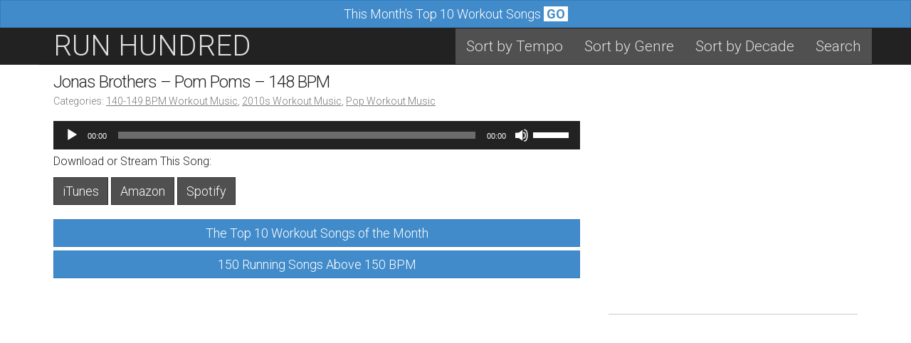

--- FILE ---
content_type: text/html; charset=UTF-8
request_url: https://www.runhundred.com/workout-music/jonas-brothers-pom-poms-bpm/
body_size: 9216
content:
<!DOCTYPE html>
<!--[if lt IE 7]><html class="lt-ie9 lt-ie8 lt-ie7" lang="en-US"><![endif]-->
<!--[if IE 7]><html class="lt-ie9 lt-ie8" lang="en-US"><![endif]-->
<!--[if IE 8]><html class="lt-ie9" lang="en-US"><![endif]-->
<!--[if gt IE 8]><!--><html lang="en-US"><!--<![endif]-->
<head>
<!-- Global site tag (gtag.js) - Google Analytics -->
<script async src="https://www.googletagmanager.com/gtag/js?id=UA-6541978-5"></script>
<script>
  window.dataLayer = window.dataLayer || [];
  function gtag(){dataLayer.push(arguments);}
  gtag('js', new Date());

  gtag('config', 'UA-6541978-5');
</script>
<script async src="https://www.googleoptimize.com/optimize.js?id=GTM-5PL5WKS"></script>	
	<meta charset="UTF-8">
	<meta name="viewport" content="width=device-width">
	<link rel="profile" href="https://gmpg.org/xfn/11">
	<link rel="pingback" href="https://www.runhundred.com/xmlrpc.php">
	<!--[if IE]><script src="https://www.runhundred.com/wp-content/themes/national-basic-modified/library/js/html5.js"></script><![endif]-->

<meta name="msvalidate.01" content="3A74560F515D017E8620C03EBBB271AA" />
<meta property="fb:app_id" content="116017294757"/>
<meta property="og:title" content="Jonas Brothers &#8211; Pom Poms &#8211; 148 BPM"/>
<meta property="og:image" content="https://www.runhundred.com/wp-content/uploads/images/new-songs-fb.jpg"/>
<meta name="twitter:card" content="summary"/>
<meta name="twitter:site" content="@RunHundred"/>
<meta name="twitter:title" content="Jonas Brothers &#8211; Pom Poms &#8211; 148 BPM"/>
<meta name="twitter:description" content="Workout Music & More"/>
<meta name="twitter:image" content="https://www.runhundred.com/wp-content/uploads/images/new-songs-fb.jpg"/>

	<meta name='robots' content='index, follow, max-image-preview:large, max-snippet:-1, max-video-preview:-1' />
	<style>img:is([sizes="auto" i], [sizes^="auto," i]) { contain-intrinsic-size: 3000px 1500px }</style>
	
	<!-- This site is optimized with the Yoast SEO plugin v26.3 - https://yoast.com/wordpress/plugins/seo/ -->
	<title>The BPM of &quot;Pom Poms&quot; by Jonas Brothers</title>
	<meta name="description" content="Find the BPM &amp; Songs with Similar Features: 140-149 BPM Workout Music, 2010s Workout Music, Pop Workout Music" />
	<link rel="canonical" href="https://www.runhundred.com/workout-music/jonas-brothers-pom-poms-bpm/" />
	<meta name="twitter:label1" content="Written by" />
	<meta name="twitter:data1" content="Chris" />
	<script type="application/ld+json" class="yoast-schema-graph">{"@context":"https://schema.org","@graph":[{"@type":"WebPage","@id":"https://www.runhundred.com/workout-music/jonas-brothers-pom-poms-bpm/","url":"https://www.runhundred.com/workout-music/jonas-brothers-pom-poms-bpm/","name":"The BPM of \"Pom Poms\" by Jonas Brothers","isPartOf":{"@id":"https://www.runhundred.com/#website"},"datePublished":"2021-01-01T23:59:59+00:00","author":{"@id":"https://www.runhundred.com/#/schema/person/5cc79861aab1472580a96116d4232785"},"description":"Find the BPM & Songs with Similar Features: 140-149 BPM Workout Music, 2010s Workout Music, Pop Workout Music","inLanguage":"en-US","potentialAction":[{"@type":"ReadAction","target":["https://www.runhundred.com/workout-music/jonas-brothers-pom-poms-bpm/"]}]},{"@type":"WebSite","@id":"https://www.runhundred.com/#website","url":"https://www.runhundred.com/","name":"RUN HUNDRED","description":"Workout Music &amp; Running Songs","potentialAction":[{"@type":"SearchAction","target":{"@type":"EntryPoint","urlTemplate":"https://www.runhundred.com/?s={search_term_string}"},"query-input":{"@type":"PropertyValueSpecification","valueRequired":true,"valueName":"search_term_string"}}],"inLanguage":"en-US"},{"@type":"Person","@id":"https://www.runhundred.com/#/schema/person/5cc79861aab1472580a96116d4232785","name":"Chris"}]}</script>
	<!-- / Yoast SEO plugin. -->


<link rel='dns-prefetch' href='//fonts.googleapis.com' />
<link rel="alternate" type="application/rss+xml" title="RUN HUNDRED &raquo; Feed" href="https://www.runhundred.com/feed/" />
<link rel="alternate" type="application/rss+xml" title="RUN HUNDRED &raquo; Comments Feed" href="https://www.runhundred.com/comments/feed/" />
<link rel="alternate" type="application/rss+xml" title="RUN HUNDRED &raquo; Jonas Brothers &#8211; Pom Poms &#8211; 148 BPM Comments Feed" href="https://www.runhundred.com/workout-music/jonas-brothers-pom-poms-bpm/feed/" />
<script type="text/javascript">
/* <![CDATA[ */
window._wpemojiSettings = {"baseUrl":"https:\/\/s.w.org\/images\/core\/emoji\/16.0.1\/72x72\/","ext":".png","svgUrl":"https:\/\/s.w.org\/images\/core\/emoji\/16.0.1\/svg\/","svgExt":".svg","source":{"concatemoji":"https:\/\/www.runhundred.com\/wp-includes\/js\/wp-emoji-release.min.js?ver=6.8.3"}};
/*! This file is auto-generated */
!function(s,n){var o,i,e;function c(e){try{var t={supportTests:e,timestamp:(new Date).valueOf()};sessionStorage.setItem(o,JSON.stringify(t))}catch(e){}}function p(e,t,n){e.clearRect(0,0,e.canvas.width,e.canvas.height),e.fillText(t,0,0);var t=new Uint32Array(e.getImageData(0,0,e.canvas.width,e.canvas.height).data),a=(e.clearRect(0,0,e.canvas.width,e.canvas.height),e.fillText(n,0,0),new Uint32Array(e.getImageData(0,0,e.canvas.width,e.canvas.height).data));return t.every(function(e,t){return e===a[t]})}function u(e,t){e.clearRect(0,0,e.canvas.width,e.canvas.height),e.fillText(t,0,0);for(var n=e.getImageData(16,16,1,1),a=0;a<n.data.length;a++)if(0!==n.data[a])return!1;return!0}function f(e,t,n,a){switch(t){case"flag":return n(e,"\ud83c\udff3\ufe0f\u200d\u26a7\ufe0f","\ud83c\udff3\ufe0f\u200b\u26a7\ufe0f")?!1:!n(e,"\ud83c\udde8\ud83c\uddf6","\ud83c\udde8\u200b\ud83c\uddf6")&&!n(e,"\ud83c\udff4\udb40\udc67\udb40\udc62\udb40\udc65\udb40\udc6e\udb40\udc67\udb40\udc7f","\ud83c\udff4\u200b\udb40\udc67\u200b\udb40\udc62\u200b\udb40\udc65\u200b\udb40\udc6e\u200b\udb40\udc67\u200b\udb40\udc7f");case"emoji":return!a(e,"\ud83e\udedf")}return!1}function g(e,t,n,a){var r="undefined"!=typeof WorkerGlobalScope&&self instanceof WorkerGlobalScope?new OffscreenCanvas(300,150):s.createElement("canvas"),o=r.getContext("2d",{willReadFrequently:!0}),i=(o.textBaseline="top",o.font="600 32px Arial",{});return e.forEach(function(e){i[e]=t(o,e,n,a)}),i}function t(e){var t=s.createElement("script");t.src=e,t.defer=!0,s.head.appendChild(t)}"undefined"!=typeof Promise&&(o="wpEmojiSettingsSupports",i=["flag","emoji"],n.supports={everything:!0,everythingExceptFlag:!0},e=new Promise(function(e){s.addEventListener("DOMContentLoaded",e,{once:!0})}),new Promise(function(t){var n=function(){try{var e=JSON.parse(sessionStorage.getItem(o));if("object"==typeof e&&"number"==typeof e.timestamp&&(new Date).valueOf()<e.timestamp+604800&&"object"==typeof e.supportTests)return e.supportTests}catch(e){}return null}();if(!n){if("undefined"!=typeof Worker&&"undefined"!=typeof OffscreenCanvas&&"undefined"!=typeof URL&&URL.createObjectURL&&"undefined"!=typeof Blob)try{var e="postMessage("+g.toString()+"("+[JSON.stringify(i),f.toString(),p.toString(),u.toString()].join(",")+"));",a=new Blob([e],{type:"text/javascript"}),r=new Worker(URL.createObjectURL(a),{name:"wpTestEmojiSupports"});return void(r.onmessage=function(e){c(n=e.data),r.terminate(),t(n)})}catch(e){}c(n=g(i,f,p,u))}t(n)}).then(function(e){for(var t in e)n.supports[t]=e[t],n.supports.everything=n.supports.everything&&n.supports[t],"flag"!==t&&(n.supports.everythingExceptFlag=n.supports.everythingExceptFlag&&n.supports[t]);n.supports.everythingExceptFlag=n.supports.everythingExceptFlag&&!n.supports.flag,n.DOMReady=!1,n.readyCallback=function(){n.DOMReady=!0}}).then(function(){return e}).then(function(){var e;n.supports.everything||(n.readyCallback(),(e=n.source||{}).concatemoji?t(e.concatemoji):e.wpemoji&&e.twemoji&&(t(e.twemoji),t(e.wpemoji)))}))}((window,document),window._wpemojiSettings);
/* ]]> */
</script>
<style id='wp-emoji-styles-inline-css' type='text/css'>

	img.wp-smiley, img.emoji {
		display: inline !important;
		border: none !important;
		box-shadow: none !important;
		height: 1em !important;
		width: 1em !important;
		margin: 0 0.07em !important;
		vertical-align: -0.1em !important;
		background: none !important;
		padding: 0 !important;
	}
</style>
<link rel='stylesheet' id='wp-block-library-css' href='https://www.runhundred.com/wp-includes/css/dist/block-library/style.min.css?ver=6.8.3' type='text/css' media='all' />
<style id='classic-theme-styles-inline-css' type='text/css'>
/*! This file is auto-generated */
.wp-block-button__link{color:#fff;background-color:#32373c;border-radius:9999px;box-shadow:none;text-decoration:none;padding:calc(.667em + 2px) calc(1.333em + 2px);font-size:1.125em}.wp-block-file__button{background:#32373c;color:#fff;text-decoration:none}
</style>
<style id='global-styles-inline-css' type='text/css'>
:root{--wp--preset--aspect-ratio--square: 1;--wp--preset--aspect-ratio--4-3: 4/3;--wp--preset--aspect-ratio--3-4: 3/4;--wp--preset--aspect-ratio--3-2: 3/2;--wp--preset--aspect-ratio--2-3: 2/3;--wp--preset--aspect-ratio--16-9: 16/9;--wp--preset--aspect-ratio--9-16: 9/16;--wp--preset--color--black: #000000;--wp--preset--color--cyan-bluish-gray: #abb8c3;--wp--preset--color--white: #ffffff;--wp--preset--color--pale-pink: #f78da7;--wp--preset--color--vivid-red: #cf2e2e;--wp--preset--color--luminous-vivid-orange: #ff6900;--wp--preset--color--luminous-vivid-amber: #fcb900;--wp--preset--color--light-green-cyan: #7bdcb5;--wp--preset--color--vivid-green-cyan: #00d084;--wp--preset--color--pale-cyan-blue: #8ed1fc;--wp--preset--color--vivid-cyan-blue: #0693e3;--wp--preset--color--vivid-purple: #9b51e0;--wp--preset--gradient--vivid-cyan-blue-to-vivid-purple: linear-gradient(135deg,rgba(6,147,227,1) 0%,rgb(155,81,224) 100%);--wp--preset--gradient--light-green-cyan-to-vivid-green-cyan: linear-gradient(135deg,rgb(122,220,180) 0%,rgb(0,208,130) 100%);--wp--preset--gradient--luminous-vivid-amber-to-luminous-vivid-orange: linear-gradient(135deg,rgba(252,185,0,1) 0%,rgba(255,105,0,1) 100%);--wp--preset--gradient--luminous-vivid-orange-to-vivid-red: linear-gradient(135deg,rgba(255,105,0,1) 0%,rgb(207,46,46) 100%);--wp--preset--gradient--very-light-gray-to-cyan-bluish-gray: linear-gradient(135deg,rgb(238,238,238) 0%,rgb(169,184,195) 100%);--wp--preset--gradient--cool-to-warm-spectrum: linear-gradient(135deg,rgb(74,234,220) 0%,rgb(151,120,209) 20%,rgb(207,42,186) 40%,rgb(238,44,130) 60%,rgb(251,105,98) 80%,rgb(254,248,76) 100%);--wp--preset--gradient--blush-light-purple: linear-gradient(135deg,rgb(255,206,236) 0%,rgb(152,150,240) 100%);--wp--preset--gradient--blush-bordeaux: linear-gradient(135deg,rgb(254,205,165) 0%,rgb(254,45,45) 50%,rgb(107,0,62) 100%);--wp--preset--gradient--luminous-dusk: linear-gradient(135deg,rgb(255,203,112) 0%,rgb(199,81,192) 50%,rgb(65,88,208) 100%);--wp--preset--gradient--pale-ocean: linear-gradient(135deg,rgb(255,245,203) 0%,rgb(182,227,212) 50%,rgb(51,167,181) 100%);--wp--preset--gradient--electric-grass: linear-gradient(135deg,rgb(202,248,128) 0%,rgb(113,206,126) 100%);--wp--preset--gradient--midnight: linear-gradient(135deg,rgb(2,3,129) 0%,rgb(40,116,252) 100%);--wp--preset--font-size--small: 13px;--wp--preset--font-size--medium: 20px;--wp--preset--font-size--large: 36px;--wp--preset--font-size--x-large: 42px;--wp--preset--spacing--20: 0.44rem;--wp--preset--spacing--30: 0.67rem;--wp--preset--spacing--40: 1rem;--wp--preset--spacing--50: 1.5rem;--wp--preset--spacing--60: 2.25rem;--wp--preset--spacing--70: 3.38rem;--wp--preset--spacing--80: 5.06rem;--wp--preset--shadow--natural: 6px 6px 9px rgba(0, 0, 0, 0.2);--wp--preset--shadow--deep: 12px 12px 50px rgba(0, 0, 0, 0.4);--wp--preset--shadow--sharp: 6px 6px 0px rgba(0, 0, 0, 0.2);--wp--preset--shadow--outlined: 6px 6px 0px -3px rgba(255, 255, 255, 1), 6px 6px rgba(0, 0, 0, 1);--wp--preset--shadow--crisp: 6px 6px 0px rgba(0, 0, 0, 1);}:where(.is-layout-flex){gap: 0.5em;}:where(.is-layout-grid){gap: 0.5em;}body .is-layout-flex{display: flex;}.is-layout-flex{flex-wrap: wrap;align-items: center;}.is-layout-flex > :is(*, div){margin: 0;}body .is-layout-grid{display: grid;}.is-layout-grid > :is(*, div){margin: 0;}:where(.wp-block-columns.is-layout-flex){gap: 2em;}:where(.wp-block-columns.is-layout-grid){gap: 2em;}:where(.wp-block-post-template.is-layout-flex){gap: 1.25em;}:where(.wp-block-post-template.is-layout-grid){gap: 1.25em;}.has-black-color{color: var(--wp--preset--color--black) !important;}.has-cyan-bluish-gray-color{color: var(--wp--preset--color--cyan-bluish-gray) !important;}.has-white-color{color: var(--wp--preset--color--white) !important;}.has-pale-pink-color{color: var(--wp--preset--color--pale-pink) !important;}.has-vivid-red-color{color: var(--wp--preset--color--vivid-red) !important;}.has-luminous-vivid-orange-color{color: var(--wp--preset--color--luminous-vivid-orange) !important;}.has-luminous-vivid-amber-color{color: var(--wp--preset--color--luminous-vivid-amber) !important;}.has-light-green-cyan-color{color: var(--wp--preset--color--light-green-cyan) !important;}.has-vivid-green-cyan-color{color: var(--wp--preset--color--vivid-green-cyan) !important;}.has-pale-cyan-blue-color{color: var(--wp--preset--color--pale-cyan-blue) !important;}.has-vivid-cyan-blue-color{color: var(--wp--preset--color--vivid-cyan-blue) !important;}.has-vivid-purple-color{color: var(--wp--preset--color--vivid-purple) !important;}.has-black-background-color{background-color: var(--wp--preset--color--black) !important;}.has-cyan-bluish-gray-background-color{background-color: var(--wp--preset--color--cyan-bluish-gray) !important;}.has-white-background-color{background-color: var(--wp--preset--color--white) !important;}.has-pale-pink-background-color{background-color: var(--wp--preset--color--pale-pink) !important;}.has-vivid-red-background-color{background-color: var(--wp--preset--color--vivid-red) !important;}.has-luminous-vivid-orange-background-color{background-color: var(--wp--preset--color--luminous-vivid-orange) !important;}.has-luminous-vivid-amber-background-color{background-color: var(--wp--preset--color--luminous-vivid-amber) !important;}.has-light-green-cyan-background-color{background-color: var(--wp--preset--color--light-green-cyan) !important;}.has-vivid-green-cyan-background-color{background-color: var(--wp--preset--color--vivid-green-cyan) !important;}.has-pale-cyan-blue-background-color{background-color: var(--wp--preset--color--pale-cyan-blue) !important;}.has-vivid-cyan-blue-background-color{background-color: var(--wp--preset--color--vivid-cyan-blue) !important;}.has-vivid-purple-background-color{background-color: var(--wp--preset--color--vivid-purple) !important;}.has-black-border-color{border-color: var(--wp--preset--color--black) !important;}.has-cyan-bluish-gray-border-color{border-color: var(--wp--preset--color--cyan-bluish-gray) !important;}.has-white-border-color{border-color: var(--wp--preset--color--white) !important;}.has-pale-pink-border-color{border-color: var(--wp--preset--color--pale-pink) !important;}.has-vivid-red-border-color{border-color: var(--wp--preset--color--vivid-red) !important;}.has-luminous-vivid-orange-border-color{border-color: var(--wp--preset--color--luminous-vivid-orange) !important;}.has-luminous-vivid-amber-border-color{border-color: var(--wp--preset--color--luminous-vivid-amber) !important;}.has-light-green-cyan-border-color{border-color: var(--wp--preset--color--light-green-cyan) !important;}.has-vivid-green-cyan-border-color{border-color: var(--wp--preset--color--vivid-green-cyan) !important;}.has-pale-cyan-blue-border-color{border-color: var(--wp--preset--color--pale-cyan-blue) !important;}.has-vivid-cyan-blue-border-color{border-color: var(--wp--preset--color--vivid-cyan-blue) !important;}.has-vivid-purple-border-color{border-color: var(--wp--preset--color--vivid-purple) !important;}.has-vivid-cyan-blue-to-vivid-purple-gradient-background{background: var(--wp--preset--gradient--vivid-cyan-blue-to-vivid-purple) !important;}.has-light-green-cyan-to-vivid-green-cyan-gradient-background{background: var(--wp--preset--gradient--light-green-cyan-to-vivid-green-cyan) !important;}.has-luminous-vivid-amber-to-luminous-vivid-orange-gradient-background{background: var(--wp--preset--gradient--luminous-vivid-amber-to-luminous-vivid-orange) !important;}.has-luminous-vivid-orange-to-vivid-red-gradient-background{background: var(--wp--preset--gradient--luminous-vivid-orange-to-vivid-red) !important;}.has-very-light-gray-to-cyan-bluish-gray-gradient-background{background: var(--wp--preset--gradient--very-light-gray-to-cyan-bluish-gray) !important;}.has-cool-to-warm-spectrum-gradient-background{background: var(--wp--preset--gradient--cool-to-warm-spectrum) !important;}.has-blush-light-purple-gradient-background{background: var(--wp--preset--gradient--blush-light-purple) !important;}.has-blush-bordeaux-gradient-background{background: var(--wp--preset--gradient--blush-bordeaux) !important;}.has-luminous-dusk-gradient-background{background: var(--wp--preset--gradient--luminous-dusk) !important;}.has-pale-ocean-gradient-background{background: var(--wp--preset--gradient--pale-ocean) !important;}.has-electric-grass-gradient-background{background: var(--wp--preset--gradient--electric-grass) !important;}.has-midnight-gradient-background{background: var(--wp--preset--gradient--midnight) !important;}.has-small-font-size{font-size: var(--wp--preset--font-size--small) !important;}.has-medium-font-size{font-size: var(--wp--preset--font-size--medium) !important;}.has-large-font-size{font-size: var(--wp--preset--font-size--large) !important;}.has-x-large-font-size{font-size: var(--wp--preset--font-size--x-large) !important;}
:where(.wp-block-post-template.is-layout-flex){gap: 1.25em;}:where(.wp-block-post-template.is-layout-grid){gap: 1.25em;}
:where(.wp-block-columns.is-layout-flex){gap: 2em;}:where(.wp-block-columns.is-layout-grid){gap: 2em;}
:root :where(.wp-block-pullquote){font-size: 1.5em;line-height: 1.6;}
</style>
<link rel='stylesheet' id='theme_stylesheet-css' href='https://www.runhundred.com/wp-content/themes/national-basic-modified/style.css?ver=6.8.3' type='text/css' media='all' />
<link rel='stylesheet' id='google_fonts-css' href='//fonts.googleapis.com/css?family=Roboto:300,300italic,700,700italic' type='text/css' media='all' />
<link rel='stylesheet' id='font_awesome-css' href='https://www.runhundred.com/wp-content/themes/national-basic-modified/library/css/font-awesome.css?ver=4.1.0' type='text/css' media='all' />
<script type="text/javascript" src="https://www.runhundred.com/wp-includes/js/jquery/jquery.min.js?ver=3.7.1" id="jquery-core-js"></script>
<script type="text/javascript" src="https://www.runhundred.com/wp-includes/js/jquery/jquery-migrate.min.js?ver=3.4.1" id="jquery-migrate-js"></script>
<link rel="https://api.w.org/" href="https://www.runhundred.com/wp-json/" /><link rel="alternate" title="JSON" type="application/json" href="https://www.runhundred.com/wp-json/wp/v2/posts/16612" /><link rel="EditURI" type="application/rsd+xml" title="RSD" href="https://www.runhundred.com/xmlrpc.php?rsd" />
<meta name="generator" content="WordPress 6.8.3" />
<link rel='shortlink' href='https://www.runhundred.com/?p=16612' />
<link rel="alternate" title="oEmbed (JSON)" type="application/json+oembed" href="https://www.runhundred.com/wp-json/oembed/1.0/embed?url=https%3A%2F%2Fwww.runhundred.com%2Fworkout-music%2Fjonas-brothers-pom-poms-bpm%2F" />
<link rel="alternate" title="oEmbed (XML)" type="text/xml+oembed" href="https://www.runhundred.com/wp-json/oembed/1.0/embed?url=https%3A%2F%2Fwww.runhundred.com%2Fworkout-music%2Fjonas-brothers-pom-poms-bpm%2F&#038;format=xml" />
<style>
.container { max-width: 1170px; }
</style>
	</head>
<body class="wp-singular post-template-default single single-post postid-16612 single-format-standard wp-theme-national-basic-modified basic">
	<div id="page" class="clearfix">
		<header id="header" class="navbar-inverse">
			<div class="container">
				<nav id="site-navigation" class="navbar navbar-inverse" role="navigation">
					<h3 class="sr-only">Main menu</h3>
					<a class="sr-only" href="#primary" title="Skip to content">Skip to content</a>

					
					<div class="navbar-header">
						<button type="button" class="navbar-toggle" data-toggle="collapse" data-target=".navbar-collapse">
					        <span class="icon-bar"></span>
					        <span class="icon-bar"></span>
					        <span class="icon-bar"></span>
					    </button>

						<a class="navbar-brand" href="https://www.runhundred.com" title="RUN HUNDRED" rel="home">RUN HUNDRED</a>
					</div>

					<div class="collapse navbar-collapse">
						<ul class="nav navbar-nav navbar-right">	

	<li class="cat-item cat-item-1"><a href="https://www.runhundred.com/sort-by-tempo/" >Sort by Tempo</a>
</li>
	<li class="cat-item cat-item-2"><a href="https://www.runhundred.com/sort-by-genre/" >Sort by Genre</a>
</li>
	<li class="cat-item cat-item-3"><a href="https://www.runhundred.com/sort-by-decade/" >Sort by Decade</a>
</li>
	<li class="cat-item cat-item-4"><a href="https://www.runhundred.com/search/" >Search</a>
</li>
</ul>					</div>
				</nav><!-- #site-navigation -->
			</div>

		</header>

		<main><div class="navbar-fixed-top"><a class="btn btn-primary btn-block" href="https://www.runhundred.com/rhsel3/?f=over">This Month's Top 10 Workout Songs <span class="badge">&nbsp;<strong>GO</strong>&nbsp;</span></a></div>
<div class="container">
	<div class="row">
		<div id="primary" class="col-sm-8">
				
					<article id="post-16612" class="post-16612 post type-post status-publish format-standard hentry category-140-149-bpm-workout-music category-2010s-workout-music category-pop-workout-music tag-148-bpm-workout-music tag-2013-workout-music tag-clean-workout-music xfolkentry clearfix">
                		<div class="row">
				<div class="col-sm-12">
				<h1 class="entry-title taggedlink">
											Jonas Brothers &#8211; Pom Poms &#8211; 148 BPM									</h1>
	
				<div class="entry-meta">
											<p>Categories: <a href="https://www.runhundred.com/category/tempo/140-149-bpm-workout-music/" rel="category tag">140-149 BPM Workout Music</a>, <a href="https://www.runhundred.com/category/decade/2010s-workout-music/" rel="category tag">2010s Workout Music</a>, <a href="https://www.runhundred.com/category/genre/pop-workout-music/" rel="category tag">Pop Workout Music</a></p>
									</div>
	
			    <div class="entry-content description clearfix">
				    <div style="height: 45px;"><!--[if lt IE 9]><script>document.createElement('audio');</script><![endif]-->
<audio class="wp-audio-shortcode" id="audio-16612-1" preload="none" style="width: 100%;" controls="controls"><source type="audio/mpeg" src="https://audio-ssl.itunes.apple.com/apple-assets-us-std-000001/AudioPreview62/v4/f5/a7/64/f5a76467-87be-ddda-9d10-85e9a6f5c106/mzaf_5061466411427843001.plus.aac.p.m4a?_=1" /><a href="https://audio-ssl.itunes.apple.com/apple-assets-us-std-000001/AudioPreview62/v4/f5/a7/64/f5a76467-87be-ddda-9d10-85e9a6f5c106/mzaf_5061466411427843001.plus.aac.p.m4a">https://audio-ssl.itunes.apple.com/apple-assets-us-std-000001/AudioPreview62/v4/f5/a7/64/f5a76467-87be-ddda-9d10-85e9a6f5c106/mzaf_5061466411427843001.plus.aac.p.m4a</a></audio></div>
<p>Download or Stream This Song:</p>
<p><a class="btn btn-run" href="https://geo.itunes.apple.com/us/album/pom-poms/625364121?i=625364173&#038;mt=1&#038;app=itunes&#038;at=10l4Bb" title="Find on Itunes" rel="nofollow" target="_blank" onclick="gtag('event', '16612', {'event_category': 'Clicks', 'event_label': 'iTunes'});">iTunes</a> <a class="btn btn-run" href="https://www.amazon.com/gp/search/?search-alias=digital-music&#038;tag=runhun-20&#038;field-author=Jonas+Brothers&#038;field-title=Pom+Poms" title="Find on Amazon" rel="nofollow" target="_blank" onclick="gtag('event', '16612', {'event_category': 'Clicks', 'event_label': 'Amazon'});">Amazon</a> <a class="btn btn-run" rel="nofollow" target="_blank" href="https://embed.spotify.com/?uri=spotify%3Atrack%3A4ZtnkM504iN0eeCLfGew2W" onclick="gtag('event', '16612', {'event_category': 'Clicks', 'event_label': 'Spotify'});">Spotify</a></p>
			    </div><!-- .entry-content -->
		
			    	<footer class="clearfix">
<a class="btn btn-primary btn-block" href="https://www.runhundred.com/rhsel3/?f=bot">The Top 10 Workout Songs of the Month</a>
<a class="btn btn-primary btn-block" href="https://www.runhundred.com/running-songs-bpm/?f=bot">150 Running Songs Above 150 BPM</a>
	</footer><!-- .entry -->			</div>
		</div>

	</article> <!-- #post-16612 -->	
					</div>
	
			<div id="secondary" class="col-sm-4" role="complementary">
		<aside id="custom_html-4" class="widget_text widget widget_custom_html"><div class="textwidget custom-html-widget"><script async src="https://pagead2.googlesyndication.com/pagead/js/adsbygoogle.js?client=ca-pub-4734687075490790"
     crossorigin="anonymous"></script>
<!-- Responsive 1 -->
<ins class="adsbygoogle"
     style="display:block"
     data-ad-client="ca-pub-4734687075490790"
     data-ad-slot="7241152902"
     data-ad-format="auto"
     data-full-width-responsive="true"></ins>
<script>
     (adsbygoogle = window.adsbygoogle || []).push({});
</script></div></aside><aside id="custom_html-5" class="widget_text widget widget_custom_html"><div class="textwidget custom-html-widget"><script async src="https://pagead2.googlesyndication.com/pagead/js/adsbygoogle.js?client=ca-pub-4734687075490790"
     crossorigin="anonymous"></script>
<!-- Responsive 2 -->
<ins class="adsbygoogle"
     style="display:block"
     data-ad-client="ca-pub-4734687075490790"
     data-ad-slot="8717886109"
     data-ad-format="auto"
     data-full-width-responsive="true"></ins>
<script>
     (adsbygoogle = window.adsbygoogle || []).push({});
</script></div></aside><aside id="custom_html-3" class="widget_text widget widget_custom_html"><div class="textwidget custom-html-widget"><a class="btn btn-primary btn-block" href="https://www.runhundred.com/best-workout-remixes/">The 100 Best Workout Remixes</a><a class="btn btn-primary btn-block" href="https://www.runhundred.com/running-songs-bpm/">150 Running Songs Above 150 BPM</a><a class="btn btn-primary btn-block" href="https://www.runhundred.com/80s-workout-music/">The Top 100 Workout Songs of the '80s</a><a class="btn btn-primary btn-block" href="https://www.runhundred.com/top-workout-songs-of-all-time/">The 100 Best Workout Songs Ever</a><a class="btn btn-primary btn-block" href="https://www.runhundred.com/the-best-bpm-for-running/">The Best BPM for Running</a><a class="btn btn-primary btn-block" href="https://www.runhundred.com/best-bpm-for-workout/">How to Find the Best<br>BPM for Your Workout</a><a class="btn btn-primary btn-block" href="https://www.runhundred.com/workout-songs/">50 Workout Songs That<br>Match Your Pace Exactly</a><a class="btn btn-primary btn-block" href="https://www.runhundred.com/60-second-workout-songs/">60 Workout Songs That<br>Are 60 Seconds Long</a></div></aside>	</div><!-- #secondary.widget-area -->
	</div>
</div>
		</main><!-- main -->

		<footer id="footer" role="contentinfo">
			<div id="footer-content" class="container">
				<div class="row">
					<div class="copyright col-lg-12">
												<p>
							&copy; 2025 <a href="https://www.runhundred.com/category/decade/2020s-workout-music/">Run Hundred</a> &middot; All Rights Reserved &middot; <a href="https://www.runhundred.com/privacy">Privacy Policy</a> &middot; <a href="https://www.runhundred.com/terms">Terms of Use</a> &middot; <a href="https://www.runhundred.com/return-policy">Return Policy</a> &middot; <a href="https://www.runhundred.com/contact">Contact</a>
						</p>
					</div><!-- .col-lg-12 -->
				</div><!-- .row -->
			</div><!-- #footer-content.container -->
</footer><!-- #footer -->
</div><!-- #page -->
<script type="speculationrules">
{"prefetch":[{"source":"document","where":{"and":[{"href_matches":"\/*"},{"not":{"href_matches":["\/wp-*.php","\/wp-admin\/*","\/wp-content\/uploads\/*","\/wp-content\/*","\/wp-content\/plugins\/*","\/wp-content\/themes\/national-basic-modified\/*","\/*\\?(.+)"]}},{"not":{"selector_matches":"a[rel~=\"nofollow\"]"}},{"not":{"selector_matches":".no-prefetch, .no-prefetch a"}}]},"eagerness":"conservative"}]}
</script>
<link rel='stylesheet' id='mediaelement-css' href='https://www.runhundred.com/wp-includes/js/mediaelement/mediaelementplayer-legacy.min.css?ver=4.2.17' type='text/css' media='all' />
<link rel='stylesheet' id='wp-mediaelement-css' href='https://www.runhundred.com/wp-includes/js/mediaelement/wp-mediaelement.min.css?ver=6.8.3' type='text/css' media='all' />
<script type="text/javascript" src="https://www.runhundred.com/wp-content/themes/national-basic-modified/library/js/bootstrap.js?ver=3.0.3" id="bootstrap-js"></script>
<script type="text/javascript" src="https://www.runhundred.com/wp-content/themes/national-basic-modified/library/js/theme.js?ver=6.8.3" id="theme-js"></script>
<script type="text/javascript" id="mediaelement-core-js-before">
/* <![CDATA[ */
var mejsL10n = {"language":"en","strings":{"mejs.download-file":"Download File","mejs.install-flash":"You are using a browser that does not have Flash player enabled or installed. Please turn on your Flash player plugin or download the latest version from https:\/\/get.adobe.com\/flashplayer\/","mejs.fullscreen":"Fullscreen","mejs.play":"Play","mejs.pause":"Pause","mejs.time-slider":"Time Slider","mejs.time-help-text":"Use Left\/Right Arrow keys to advance one second, Up\/Down arrows to advance ten seconds.","mejs.live-broadcast":"Live Broadcast","mejs.volume-help-text":"Use Up\/Down Arrow keys to increase or decrease volume.","mejs.unmute":"Unmute","mejs.mute":"Mute","mejs.volume-slider":"Volume Slider","mejs.video-player":"Video Player","mejs.audio-player":"Audio Player","mejs.captions-subtitles":"Captions\/Subtitles","mejs.captions-chapters":"Chapters","mejs.none":"None","mejs.afrikaans":"Afrikaans","mejs.albanian":"Albanian","mejs.arabic":"Arabic","mejs.belarusian":"Belarusian","mejs.bulgarian":"Bulgarian","mejs.catalan":"Catalan","mejs.chinese":"Chinese","mejs.chinese-simplified":"Chinese (Simplified)","mejs.chinese-traditional":"Chinese (Traditional)","mejs.croatian":"Croatian","mejs.czech":"Czech","mejs.danish":"Danish","mejs.dutch":"Dutch","mejs.english":"English","mejs.estonian":"Estonian","mejs.filipino":"Filipino","mejs.finnish":"Finnish","mejs.french":"French","mejs.galician":"Galician","mejs.german":"German","mejs.greek":"Greek","mejs.haitian-creole":"Haitian Creole","mejs.hebrew":"Hebrew","mejs.hindi":"Hindi","mejs.hungarian":"Hungarian","mejs.icelandic":"Icelandic","mejs.indonesian":"Indonesian","mejs.irish":"Irish","mejs.italian":"Italian","mejs.japanese":"Japanese","mejs.korean":"Korean","mejs.latvian":"Latvian","mejs.lithuanian":"Lithuanian","mejs.macedonian":"Macedonian","mejs.malay":"Malay","mejs.maltese":"Maltese","mejs.norwegian":"Norwegian","mejs.persian":"Persian","mejs.polish":"Polish","mejs.portuguese":"Portuguese","mejs.romanian":"Romanian","mejs.russian":"Russian","mejs.serbian":"Serbian","mejs.slovak":"Slovak","mejs.slovenian":"Slovenian","mejs.spanish":"Spanish","mejs.swahili":"Swahili","mejs.swedish":"Swedish","mejs.tagalog":"Tagalog","mejs.thai":"Thai","mejs.turkish":"Turkish","mejs.ukrainian":"Ukrainian","mejs.vietnamese":"Vietnamese","mejs.welsh":"Welsh","mejs.yiddish":"Yiddish"}};
/* ]]> */
</script>
<script type="text/javascript" src="https://www.runhundred.com/wp-includes/js/mediaelement/mediaelement-and-player.min.js?ver=4.2.17" id="mediaelement-core-js"></script>
<script type="text/javascript" src="https://www.runhundred.com/wp-includes/js/mediaelement/mediaelement-migrate.min.js?ver=6.8.3" id="mediaelement-migrate-js"></script>
<script type="text/javascript" id="mediaelement-js-extra">
/* <![CDATA[ */
var _wpmejsSettings = {"pluginPath":"\/wp-includes\/js\/mediaelement\/","classPrefix":"mejs-","stretching":"responsive","audioShortcodeLibrary":"mediaelement","videoShortcodeLibrary":"mediaelement"};
/* ]]> */
</script>
<script type="text/javascript" src="https://www.runhundred.com/wp-includes/js/mediaelement/wp-mediaelement.min.js?ver=6.8.3" id="wp-mediaelement-js"></script>
<div id="amzn-assoc-ad-2bb60888-0162-4c24-8d82-4151586bdd21"></div><script async src="//z-na.amazon-adsystem.com/widgets/onejs?MarketPlace=US&adInstanceId=2bb60888-0162-4c24-8d82-4151586bdd21"></script>
<!--BEGIN BING UET --><script>(function(w,d,t,r,u){var f,n,i;w[u]=w[u]||[],f=function(){var o={ti:"17447692"};o.q=w[u],w[u]=new UET(o),w[u].push("pageLoad")},n=d.createElement(t),n.src=r,n.async=1,n.onload=n.onreadystatechange=function(){var s=this.readyState;s&&s!=="loaded"&&s!=="complete"||(f(),n.onload=n.onreadystatechange=null)},i=d.getElementsByTagName(t)[0],i.parentNode.insertBefore(n,i)})(window,document,"script","//bat.bing.com/bat.js","uetq");</script><script>
   window.uetq = window.uetq || [];  
   window.uetq.push('event', '', {'revenue_value': GetRevenueValue(), 'currency': 'USD'});    
</script><script>function GetRevenueValue()
      { return 6; }
</script><!--END BING UET -->
</body>
</html>

--- FILE ---
content_type: text/html; charset=utf-8
request_url: https://www.google.com/recaptcha/api2/aframe
body_size: 268
content:
<!DOCTYPE HTML><html><head><meta http-equiv="content-type" content="text/html; charset=UTF-8"></head><body><script nonce="K7yI4wmwbYUwFJSNphnPWA">/** Anti-fraud and anti-abuse applications only. See google.com/recaptcha */ try{var clients={'sodar':'https://pagead2.googlesyndication.com/pagead/sodar?'};window.addEventListener("message",function(a){try{if(a.source===window.parent){var b=JSON.parse(a.data);var c=clients[b['id']];if(c){var d=document.createElement('img');d.src=c+b['params']+'&rc='+(localStorage.getItem("rc::a")?sessionStorage.getItem("rc::b"):"");window.document.body.appendChild(d);sessionStorage.setItem("rc::e",parseInt(sessionStorage.getItem("rc::e")||0)+1);localStorage.setItem("rc::h",'1762465947649');}}}catch(b){}});window.parent.postMessage("_grecaptcha_ready", "*");}catch(b){}</script></body></html>